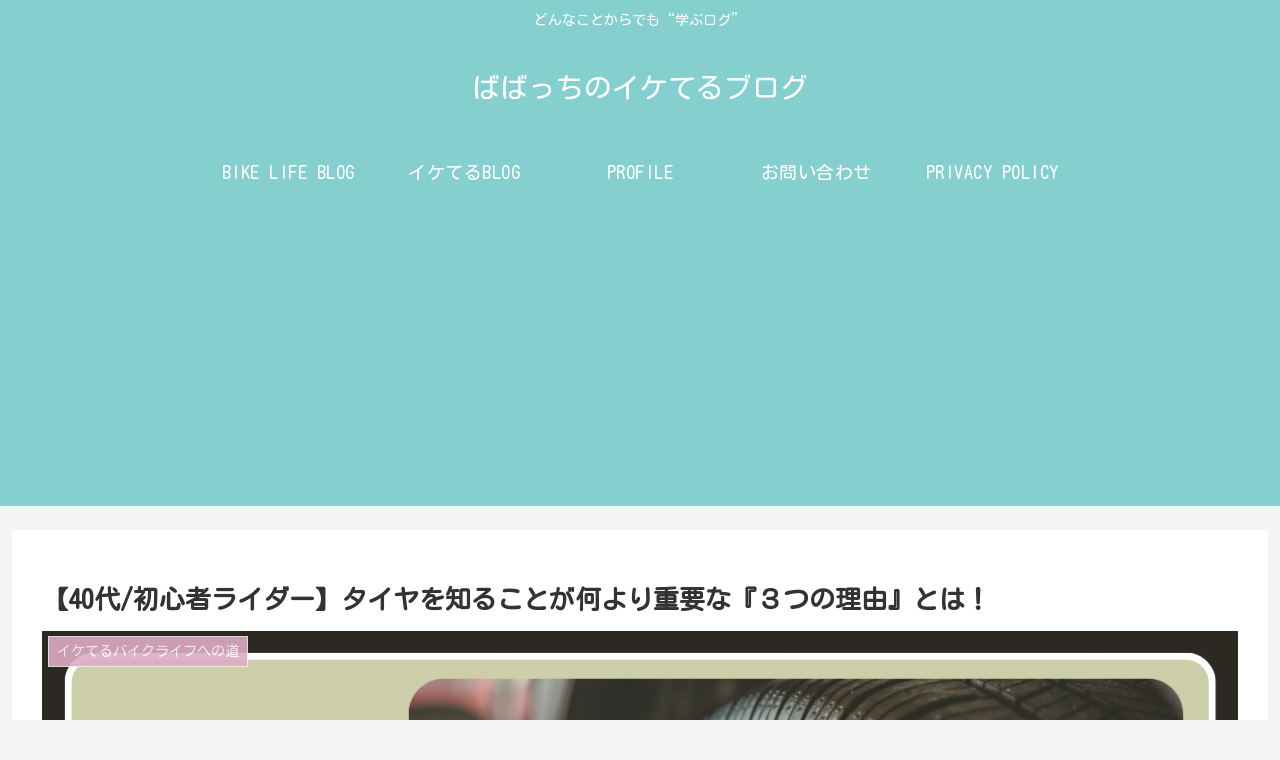

--- FILE ---
content_type: text/html; charset=utf-8
request_url: https://www.google.com/recaptcha/api2/aframe
body_size: 268
content:
<!DOCTYPE HTML><html><head><meta http-equiv="content-type" content="text/html; charset=UTF-8"></head><body><script nonce="gID-UP-B1uTGZQg1_lDCiw">/** Anti-fraud and anti-abuse applications only. See google.com/recaptcha */ try{var clients={'sodar':'https://pagead2.googlesyndication.com/pagead/sodar?'};window.addEventListener("message",function(a){try{if(a.source===window.parent){var b=JSON.parse(a.data);var c=clients[b['id']];if(c){var d=document.createElement('img');d.src=c+b['params']+'&rc='+(localStorage.getItem("rc::a")?sessionStorage.getItem("rc::b"):"");window.document.body.appendChild(d);sessionStorage.setItem("rc::e",parseInt(sessionStorage.getItem("rc::e")||0)+1);localStorage.setItem("rc::h",'1768498359517');}}}catch(b){}});window.parent.postMessage("_grecaptcha_ready", "*");}catch(b){}</script></body></html>